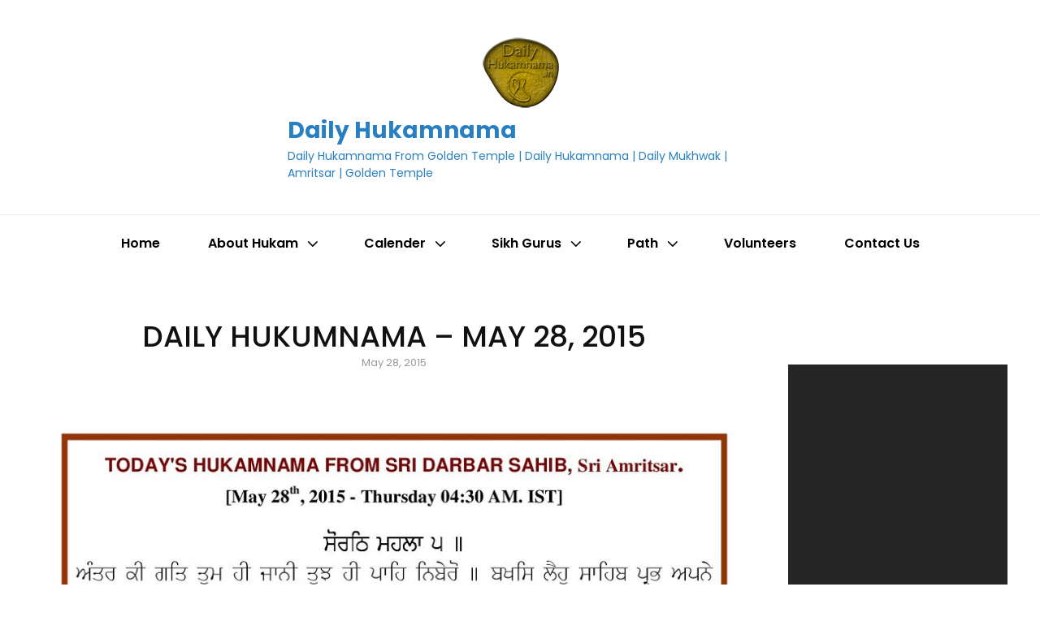

--- FILE ---
content_type: text/html; charset=utf-8
request_url: https://www.google.com/recaptcha/api2/aframe
body_size: 183
content:
<!DOCTYPE HTML><html><head><meta http-equiv="content-type" content="text/html; charset=UTF-8"></head><body><script nonce="lwaT5VHZyp0G5MlckdrDRQ">/** Anti-fraud and anti-abuse applications only. See google.com/recaptcha */ try{var clients={'sodar':'https://pagead2.googlesyndication.com/pagead/sodar?'};window.addEventListener("message",function(a){try{if(a.source===window.parent){var b=JSON.parse(a.data);var c=clients[b['id']];if(c){var d=document.createElement('img');d.src=c+b['params']+'&rc='+(localStorage.getItem("rc::a")?sessionStorage.getItem("rc::b"):"");window.document.body.appendChild(d);sessionStorage.setItem("rc::e",parseInt(sessionStorage.getItem("rc::e")||0)+1);localStorage.setItem("rc::h",'1770139201204');}}}catch(b){}});window.parent.postMessage("_grecaptcha_ready", "*");}catch(b){}</script></body></html>

--- FILE ---
content_type: application/javascript
request_url: https://dailyhukamnama.in/wp-content/plugins/beauty-contact-popup-form/inc/beauty-contact-popup.js?ver=4e56f34def9b3db36a7b7bee11343325
body_size: 716
content:
/* Beauty Contact Popup form */

var http_req = false;
function TagPopupPOSTRequest(url, parameters) 
{
  http_req = false;
  if (window.XMLHttpRequest) 
  {
	 http_req = new XMLHttpRequest();
	 if (http_req.overrideMimeType) 
	 {
		http_req.overrideMimeType('text/html');
	 }
  } 
  else if (window.ActiveXObject) 
  {
	 try 
	 {
		http_req = new ActiveXObject("Msxml2.XMLHTTP");
	 } 
	 catch (e) 
	 {
		try 
		{
		   http_req = new ActiveXObject("Microsoft.XMLHTTP");
		} 
		catch (e) {}
	 }
  }
  if (!http_req) 
  {
	 alert('Cannot create XMLHTTP instance');
	 return false;
  }
  http_req.onreadystatechange = TagPopupContents;
  http_req.open('POST', url, true);
  http_req.setRequestHeader("Content-type", "application/x-www-form-urlencoded");
  http_req.setRequestHeader("Content-length", parameters.length);
  http_req.setRequestHeader("Connection", "close");
  http_req.send(parameters);
}

function TagPopupContents() 
{
  //alert(http_req.readyState);
  //alert(http_req.responseText);
  if (http_req.readyState == 4) 
  {
	 if (http_req.status == 200) 
	 {
		result = http_req.responseText;
		result = result.trim();
		if(result == "invalid-email")
		{
			alert("Invalid email address.");
			document.getElementById('TagPopup_alertmessage').innerHTML = "Invalid email address.";   
		}
		else if(result == "empty-email")
		{
			alert("Please enter email address.");
			document.getElementById('TagPopup_alertmessage').innerHTML = "Please enter email address.";   
		}
		else if(result == "empty-email")
		{
			alert("Please enter email address.");
			document.getElementById('TagPopup_alertmessage').innerHTML = "Please enter email address.";   
		}
		else if(result == "there-was-problem")
		{
			alert("There was a problem with the request.");
			document.getElementById('TagPopup_alertmessage').innerHTML = "There was a problem with the request.";   
		}
		else if(result == "mail-sent-successfully")
		{
			alert("Mail sent successfully");
			document.getElementById('TagPopup_alertmessage').innerHTML = "Details submitted successfully";   
			document.getElementById("TagPopup_mail").value = "";
			document.getElementById("TagPopup_name").value = "";
			document.getElementById("TagPopup_message").value = "";
		}
		else
		{
			alert("There was a problem with the request.");
			document.getElementById('TagPopup_alertmessage').innerHTML = "There was a problem with the request.";   
		}
	 } 
	 else 
	 {
		alert('There was a problem with the request.');
	 }
  }
}

function TagPopup_Submit(obj, url) 
{
	_e=document.getElementById("TagPopup_mail");
	_n=document.getElementById("TagPopup_name");
	_m=document.getElementById("TagPopup_message");
	_c=document.getElementById("TagPopup_captcha");
	_s=document.getElementById("TagCorrectsum");
	if(_n.value=="")
	{
		alert("Please Enter Your Name.");
		_n.focus();
		return false;    
	}
	else if(_e.value=="")
	{
		alert("Please Enter Your Email.");
		_e.focus();
		return false;    
	}
	else if(_e.value!="" && (_e.value.indexOf("@",0)==-1 || _e.value.indexOf(".",0)==-1))
	{
		alert("Please Enter Valid Email.")
		_e.focus();
		_e.select();
		return false;
	} 
	else if(_m.value=="")
	{
		alert("Please Enter Your Message.");
		_m.focus();
		return false;    
	}
	else if(_c.value=="")
	{
		alert("Please Enter the Captcha.");
		_c.focus();
		return false; 
	}
		
	else if(_c.value!=_s.value)
	{
		alert("Invalid Captcha. Please Try Again.")
		_c.focus();
		return false;
	} 
	
	document.getElementById('TagPopup_alertmessage').innerHTML = "Sending..."; 
	var str = "TagPopup_name=" + encodeURI( document.getElementById("TagPopup_name").value ) + "&TagPopup_mail=" + encodeURI( document.getElementById("TagPopup_mail").value ) + "&TagPopup_message=" + encodeURI( document.getElementById("TagPopup_message").value ) + "&TagPopup_captcha=nocaptcha";
	TagPopupPOSTRequest(url+'/?tagpopup=send-mail', str);
}

